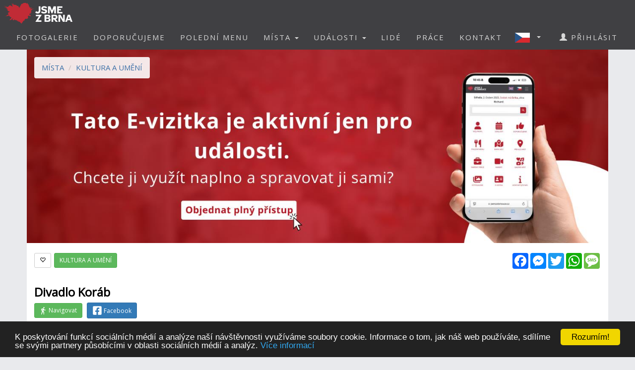

--- FILE ---
content_type: text/html; charset=utf-8
request_url: https://www.jsmezbrna.cz/placedetail.aspx?id=2654
body_size: 11166
content:


<!DOCTYPE html>
<html xmlns="http://www.w3.org/1999/xhtml" lang="cs" dir="ltr">
<head>

  <!-- Google tag (gtag.js) -->
  <script async src="https://www.googletagmanager.com/gtag/js?id=G-KZ72D3BB1L"></script>
  <script>
    window.dataLayer = window.dataLayer || [];
    function gtag() { dataLayer.push(arguments); }
    gtag('js', new Date());

    gtag('config', 'G-KZ72D3BB1L');
  </script>

  <meta name="keywords" content="Brno, polední menu, oběd, novinky, akce, kalendář akcí, události, events, články, zprávy, news, blogy, blogs, komunita, community, komunitní portál" />
<meta name="robots" content="index,follow" />  
  
  
  <meta name="copyright" content="Life in Town s.r.o." />  
  <meta name="viewport" content="width=device-width, initial-scale=1" />  
  <meta charset="utf-8" />
  <meta http-equiv="Content-Type" content="text/html; charset=UTF-8"/>
  <meta http-equiv="X-UA-Compatible" content="IE=edge" />
  <meta property="fb:app_id" content="1128581590513844" />
  <meta property="og:site_name" content="JSME Z BRNA" />
  <meta property="og:type" content="website" />
  <script src="scripts/jquery-1.12.4.min.js"></script>
  <script src="scripts/jquery.serializejson.js"></script>
  
  <script src="scripts/bootstrap.min.js"></script>
  <link href="/content/bootstrap.min.css" rel="stylesheet" type="text/css" />
  <link href="https://fonts.googleapis.com/css?family=Open+Sans" rel="stylesheet" type="text/css" />
  <link href="https://fonts.googleapis.com/css?family=Montserrat" rel="stylesheet" type="text/css" />
  <link href="/styles.css?v=2023j" rel="stylesheet" type="text/css" />
  <link href="/content/animate.css" rel="stylesheet" type="text/css" />   
  <script defer src="fonts/all.js?q"></script>
    
      <style>
          
     

          h1, h2 {          
              margin: 10px 0 30px 0;
              letter-spacing: 0px;   
              color: #111;
              font-weight:bold;
              text-transform:uppercase;
              padding:8px; 
              background-color: #be1d2c;
              color: #fff !important;
              text-align: center;
              font-size: 30px;
          }
          h1 {
              background-color: #AAA;
              letter-spacing: 2px; 
              font-size: 20px; 
          }
      </style>

    <style>
        .list_row:hover {
            background-color:#EEE;
            cursor:pointer;
        }


        .modal-dialog {
            float: none;
            margin: 50px auto;
          width: 70%;
          height: 70%;         
          padding: 0;
        }

       .close {
          position: absolute;
          top: 15px;
          right: 35px;
          color: #f1f1f1;
          font-size: 40px;
          font-weight: bold;
          transition: 0.3s;
        }

        .close:hover,
        .close:focus {
          color: #bbb;
          text-decoration: none;
          cursor: pointer;
        }
    </style>
  <script type="text/javascript">
      

      window.fbAsyncInit = function () {
          FB.init({
              appId: '1128581590513844',
              xfbml: true,
              version: 'v16.0',
              status: true
          });

          FB.AppEvents.logPageView();
      };

      (function (d, s, id) {
          var js, fjs = d.getElementsByTagName(s)[0];
          if (d.getElementById(id)) { return; }
          js = d.createElement(s); js.id = id;
          js.src = "//connect.facebook.net/cs_CZ/sdk.js";
          fjs.parentNode.insertBefore(js, fjs);
      }(document, 'script', 'facebook-jssdk'));

      function SetLanguage(x) {
          try
          {
              jsemzolomouce.UserWS.SetLanguage(x, function (result) { if (!result.includes('!')) location.reload(); }, function (result) { });
          }
          catch (ex) {
              if (x == 'cz' || x == 'en') {
                  location.href = 'default.aspx?lan=' + x;
              }
          }
      }
  </script>  
  <script src="/scripts/jquery.blockUI.js"></script>
  <script src="/scripts/bootstrap-notify.min.js"></script>
  
  <script src="/site.master.js?230517"></script>
  <script type="text/javascript" src="https://cdnjs.cloudflare.com/ajax/libs/cookieconsent2/1.0.9/cookieconsent.min.js"></script>
  <script type="text/javascript">
        window.cookieconsent_options = { "message": "K poskytování funkcí sociálních médií a analýze naší návštěvnosti využíváme soubory cookie. Informace o tom, jak náš web používáte, sdílíme se svými partnery působícími v oblasti sociálních médií a analýz.", "dismiss": "Rozumím!", "learnMore": "Více informací", "link": "https://www.google.com/policies/technologies/cookies/", "theme": "dark-bottom" };
  </script>  
  
    <title>JSME Z BRNA - Divadlo Koráb</title>
    <meta name="description" content="Komunitní portál" />
    <meta property="og:title" content="JSME Z BRNA - Divadlo Koráb" />
    <meta property="og:description" content="Komunitní portál" />
    
    <meta property="og:image" content="https://lifeintown.blob.core.windows.net/images/e095c109-9939-4b1d-bb10-52431e630e23.jpg" />   
    <meta property="og:image:type" content="image/jpeg" />
        
    <meta property="og:url" content="https://www.jsmezbrna.cz/placedetail.aspx?id=2654" />    
    <script src="scripts/masonry.pkgd.min.js"></script>
    <script src="scripts/imagesloaded.pkgd.min.js"></script>
    <script src="downloadpartial.js?6"></script>
    <link href="effects.css" rel="stylesheet" type="text/css" />
    <link href="content/dropzone.css" rel="stylesheet" type="text/css" />
    <script src="scripts/dropzone.js" type="text/javascript"></script>
    <style>
                .fas {
                    color:#be1d2c;
                    font-size:48px;
                }
            </style>
 
    <script type = 'text/javascript' >
        var appInsights=window.appInsights||function(config)
        {
            function r(config){ t[config] = function(){ var i = arguments; t.queue.push(function(){ t[config].apply(t, i)})} }
            var t = { config:config},u=document,e=window,o='script',s=u.createElement(o),i,f;for(s.src=config.url||'//az416426.vo.msecnd.net/scripts/a/ai.0.js',u.getElementsByTagName(o)[0].parentNode.appendChild(s),t.cookie=u.cookie,t.queue=[],i=['Event','Exception','Metric','PageView','Trace','Ajax'];i.length;)r('track'+i.pop());return r('setAuthenticatedUserContext'),r('clearAuthenticatedUserContext'),config.disableExceptionTracking||(i='onerror',r('_'+i),f=e[i],e[i]=function(config, r, u, e, o) { var s = f && f(config, r, u, e, o); return s !== !0 && t['_' + i](config, r, u, e, o),s}),t
        }({
            instrumentationKey:'a0f2cb15-4f4e-46e6-b216-6d9ec7fc4c75'
        });
        
        window.appInsights=appInsights;
        appInsights.trackPageView();
    </script>
</head>
<body id="myPage" data-spy="scroll" data-target=".navbar" data-offset="50">

     <div class="modal fade">
	    <div class="modal-dialog">
            
		    <img class="modal-content" src="" style="width:100%" />
	    </div>
    </div>

    <script>
        $(document).ready(function () {
            $('.popupimage').click(function (event) {
                event.preventDefault();
                $('.modal img').attr('src', $(this).attr('href'));
                $('.modal').modal('show');
            });
        });


    </script>

    

    <div id="fb-root"></div>        
    <nav id="mainnavbar" class="navbar navbar-default navbar-fixed-top">
      <div class="container-fluid">
        <div class="navbar-header">
          <button type="button" class="navbar-toggle" data-toggle="collapse" data-target="#myNavbar" style="color:white;">  
                
            <span class="icon-bar"></span>
            <span class="icon-bar"></span>
            <span class="icon-bar"></span>
            <span class="icon-bar"></span>                      
          </button>

              
              <img class="visible-xs" src="picts/cz32.png" alt="Česky" style="margin:10px;padding:0;float:right" onclick="SetLanguage('cz')" />
              <img class="visible-xs" src="picts/en32.png" alt="English" style="margin:10px;padding:0;float:right" onclick="SetLanguage('en')" />              
            

          <a class="navbar-brand" href="https://www.jsmezbrna.cz" style="padding:0;">
              
                <img alt="JSME Z BRNA" src="/logo/logo-5.svg" height="50" />              
              
          </a>
      
        </div>
        <div class="collapse navbar-collapse" id="myNavbar">           
          <ul class="nav navbar-nav navbar-right"> 
              
                            <li style="margin-right:20px;" class="visible-xs">
                                <a href="login.aspx">
                                    <span class="glyphicon glyphicon-user"></span>
                                    PŘIHLÁSIT
                                </a>
                            </li>
                        

                        <li><a href="fotogalerie">FOTOGALERIE</a></li>
                        <li><a href="doporucujeme">DOPORUČUJEME</a></li>
                        
                            <li><a href="poledni-menu">POLEDNÍ MENU</a></li>
                        

                        <li class="dropdown">
                            <a href="#" class="dropdown-toggle" data-toggle="dropdown" role="button" aria-haspopup="true" aria-expanded="false">MÍSTA <span class="caret"></span></a>
                            <ul class="dropdown-menu">
                                <li><a href="placesgallery.aspx">GALERIE MÍST</a></li>
                                
                                <li><a href="mista">PŘEHLED MÍST</a></li>
                                <li><a href="placesmap.aspx">MAPA MÍST</a></li>
                                <li role="separator" class="divider"></li>
                                <li><a href="addplace.aspx">+ PŘIDAT MÍSTO</a></li>
                            </ul>
                        </li>
                        <li class="dropdown">
                          <a href="#" class="dropdown-toggle" data-toggle="dropdown" role="button" aria-haspopup="true" aria-expanded="false">UDÁLOSTI <span class="caret"></span></a>
                          <ul class="dropdown-menu">
                            
                            <li><a href="udalosti">PŘEHLED UDÁLOSTÍ</a></li>       
                            <li><a href="eventsmap.aspx">MAPA UDÁLOSTÍ</a></li>
                            <li role="separator" class="divider"></li>
                            <li><a href="places.aspx?ae=1">+ PŘIDAT UDÁLOST</a></li>
                          </ul>
                        </li>

                                               

                         <li><a href="lide">LIDÉ</a></li>

                                                     

                                                  
                        
                            <li><a href="prace">PRÁCE</a></li>  
                        

                        <li><a href="kontakt">KONTAKT</a></li>   

                          
                            <li class="dropdown hidden-xs">
                                <a href="#" class="dropdown-toggle" data-toggle="dropdown" role="button" aria-haspopup="true" aria-expanded="false"  style="margin:0px;padding:10px;" >
                                    
                                        <img style="float:left;margin:0px;padding:0;" src="picts/cz32.png" alt="Česky" />
                                    
                                    <span class="caret" style="margin:13px"></span></a>
                                <ul class="dropdown-menu">
                                    <li><a onclick="SetLanguage('cz')" style=""><img src="picts/cz32.png" alt="Česky" style="margin:0;padding:0;" /> ČESKY</a></li>
                                    <li><a onclick="SetLanguage('en')" style=""><img src="picts/en32.png" alt="English" style="margin:0;padding:0;" /> ENGLISH</a></li>
                                </ul>
                            </li>
                        
                            <li style="margin-right:20px;" class="hidden-xs">
                                <a href="prihlasit">
                                    <span class="glyphicon glyphicon-user"></span>
                                    PŘIHLÁSIT
                                </a>
                            </li>
                        
          </ul>
        </div>
      </div>
    </nav>

    

    <article class="container text-center" style="max-width:90%;min-height:760px;" id="divmaincontent">
        

    <form method="post" action="./placedetail.aspx?id=2654" id="form1">
<div class="aspNetHidden">
<input type="hidden" name="__EVENTTARGET" id="__EVENTTARGET" value="" />
<input type="hidden" name="__EVENTARGUMENT" id="__EVENTARGUMENT" value="" />
<input type="hidden" name="__VIEWSTATE" id="__VIEWSTATE" value="QGJaQX9/bYxhK4eIwjO4GAocFl7DaCj9NI66KEbhY+j4nIZOeqOZl+XJquPSqeJUwaETerYvcI1cbfkMe/CUdqyBHId7qOq5VS8PThHVpttZ11l0gH0m5zCRd2EBCPlqB8wuRApAuATaWimlb7Pu+/gxWiTBUPt1ULHnRVBxb2A=" />
</div>

<script type="text/javascript">
//<![CDATA[
var theForm = document.forms['form1'];
if (!theForm) {
    theForm = document.form1;
}
function __doPostBack(eventTarget, eventArgument) {
    if (!theForm.onsubmit || (theForm.onsubmit() != false)) {
        theForm.__EVENTTARGET.value = eventTarget;
        theForm.__EVENTARGUMENT.value = eventArgument;
        theForm.submit();
    }
}
//]]>
</script>


<script src="/WebResource.axd?d=pynGkmcFUV13He1Qd6_TZCqakVX1JoQt8HUL9xJeH3OBAVwQOjLy6vR8lw8bBsq3RjdYJmaZwAyk5pkelAOWQA2&amp;t=638901526200000000" type="text/javascript"></script>


<script src="/ScriptResource.axd?d=NJmAwtEo3Ipnlaxl6CMhvo0nB7IHLVdOUl31nOd9AchFuHtfyuNLRYsBBOGT_LBXbv_vJnoXd0TfnU4xWN5JhEQgxZxYnif-MMXSs1j_wj6smMCFMlxnBiOxrh5QFBXaXuEs0jyXDIDN9aBNrcL849an4-NCiZ76ng9aF6nIMHQ1&amp;t=345ad968" type="text/javascript"></script>
<script src="/ScriptResource.axd?d=dwY9oWetJoJoVpgL6Zq8OH3d7uAhyrt-6FciicIL46m4BgQ2_VK988XquV_hF5PKB-tZ15S6GKACcbjQcntgmUjJOk3qmAWtQHGh_3XcJoQy8C7JxzxtkY0Z_u6IG-46QqVDQs2UqZhlIZEFAoQSi2YgW9BZ_XaH21MfXw_4QaU1&amp;t=345ad968" type="text/javascript"></script>
<script src="EventControlWS.asmx/js" type="text/javascript"></script>
<script src="PlaceWS.asmx/js" type="text/javascript"></script>
<script src="UserWS.asmx/js" type="text/javascript"></script>
<script src="ImageWS.asmx/js" type="text/javascript"></script>
<div class="aspNetHidden">

	<input type="hidden" name="__VIEWSTATEGENERATOR" id="__VIEWSTATEGENERATOR" value="26C1B069" />
</div>
        <script type="text/javascript">
//<![CDATA[
Sys.WebForms.PageRequestManager._initialize('ctl00$ContentPlaceHolder1$ScriptManager1', 'form1', ['tctl00$ContentPlaceHolder1$PlaceFuelControl$UpdatePanel1','ContentPlaceHolder1_PlaceFuelControl_UpdatePanel1'], ['ctl00$ContentPlaceHolder1$PlaceFuelControl$abc','ContentPlaceHolder1_PlaceFuelControl_abc'], [], 90, 'ctl00');
//]]>
</script>
    

    





        <div id="coverdiv" class="row divCoverPhoto" style="overflow: hidden;position:relative;background-color:#444;">

                    
                        <img id="coverimg" style="width:100%;position:absolute;left:0;" alt="Divadlo Koráb" src="https://lifeintown.blob.core.windows.net/images/e095c109-9939-4b1d-bb10-52431e630e23.jpg" onerror="this.onerror=null;this.src='/logo/logo-5-negative-S-RGBA.png';" />
                        <script>
                            var offset_y = 0;
                            var offset_changed = 0;
                            function CropCover()
                            {
                                var coverimg = $("#coverimg");
                                var offset = coverimg.width()*offset_y / 100;
                                if (coverimg.height() - offset > $("#coverdiv").height())
                                {
                                    coverimg.css({
                                        "top": -offset + "px"
                                    });
                                }
                            }

                            CropCover();

                            $( window ).resize(function() {
                                CropCover();
                            });
                        </script>

                        

            <ol class="breadcrumb hidden-xs hidden-sm" style="position:absolute;top:15px;left:15px;background-color:white;opacity:0.9">
                  <li><a href="places.aspx">MÍSTA</a></li>
                  <li><a href="places.aspx?c=9">KULTURA A UMĚNÍ</a></li>

                    
                     
            </ol>      

        </div>


        <div id="maincontent" class="row" style="background-color:#f6f7f8;margin-bottom:30px;">
            <div class="col-xs-12" style="text-align:left;padding-top:20px;padding-bottom:20px; background-color:white;">
                <div style="color:black;">
                    


                        <!-- AddToAny BEGIN -->
                            <div class="a2a_kit a2a_kit_size_32 a2a_default_style"  style="float:right;">                            
                            <a class="a2a_button_facebook"></a>
                            <a class="a2a_button_facebook_messenger"></a>
                            <a class="a2a_button_twitter"></a>
                            <a class="a2a_button_whatsapp"></a>
                            <a class="a2a_button_sms"></a>
                            </div>
                            <script async src="https://static.addtoany.com/menu/page.js"></script>
                    <!-- AddToAny END -->

                    
                        <span data-toggle="tooltip" data-placement="left" title="Přidat do oblíbených" style="margin-right:2px;" class='btn btn-sm btn-default' onclick="window.location='login.aspx?r=cABsAGEAYwBlAGQAZQB0AGEAaQBsAC4AYQBzAHAAeAA/AGkAZAA9ADIANgA1ADQA'">
                                <span class="glyphicon glyphicon-heart-empty"></span>
                        </span> 
                    
                    

                    
                 
                  
                        
                                    <a href="places.aspx?c=9">
                                        <span data-toggle="tooltip" data-placement="right" title="Otevřít kategorii KULTURA A UMĚNÍ"  class="btn btn-sm btn-success">KULTURA A UMĚNÍ</span></a>
                                        
                        <br /><br />
                                 
                        <strong style="font-size:x-large">
                            Divadlo Koráb

                            

                                
                        </strong>                    
                    <br />
                    <a href="https://www.google.com/maps/dir/?api=1&destination=49.21097,16.60394&travelmode=walking" target="_blank"><span class="btn btn-success btn-sm"><img src="picts/man-walking-directions-button.svg" alt="Navigovat" style="width:15px;" /> Navigovat</span></a>
                    
                    
                        <a href="https://www.facebook.com/709064282475808" target="_blank"><span style="margin-left:5px;" class="btn btn-primary btn-sm">
                            
                            <svg style="fill:white;width:20px;height:20px;vertical-align:bottom" xmlns="http://www.w3.org/2000/svg" viewBox="0 0 448 512"><path d="M400 32H48A48 48 0 0 0 0 80v352a48 48 0 0 0 48 48h137.25V327.69h-63V256h63v-54.64c0-62.15 37-96.48 93.67-96.48 27.14 0 55.52 4.84 55.52 4.84v61h-31.27c-30.81 0-40.42 19.12-40.42 38.73V256h68.78l-11 71.69h-57.78V480H400a48 48 0 0 0 48-48V80a48 48 0 0 0-48-48z"/></svg> Facebook</span></a>
                    

                    <br /><br />



                    

  


                    

                    
                            <a href="places.aspx?d=23">                                
                                <span style="margin: 0 3px 10px 0" data-toggle="tooltip" data-placement="right" title="Další zajímavá místa v části městská část STŘED" class="btn btn-sm btn-default"><i class="fa-solid fa-city" style="margin-right:3px"></i> Městská část: STŘED</span></a>
                        
                        <br />
                    Staňkova 29,  Brno
                                        
                    
                    
                                 
                    <br /><br />

                    
                </div>
            </div>            
            <br />

            <style>
                .nav-pills a { color:grey;
                }
                .nav-pills > li.active > a, .nav-pills > li.active > a:focus {        
                    background-color: #be1d2c; 
                }
                @media (max-width: 800px) {
                   li { height:70px; } 
                  }                
            </style>

          <ul class="nav nav-pills" style="background-color:white;border-bottom:solid 2px;border-bottom-color:lightgrey;padding:10px">              

            <li class="active"><a href="placedetail.aspx?id=2654">                
                <i class="fas fa-address-card visible-xs" style="font-size:24px;"></i>
                <span class="hidden-xs">Kontakt</span></a></li>
            
            <li><a href="placedetail.aspx?id=2654&tab=events">                
                <i class="fas fa-calendar-alt visible-xs" style="color:#be1d2c;font-size:24px;"></i>
                <span class="hidden-xs">Události</span>
                </a></li>
            
            <li><a href="placedetail.aspx?id=2654&tab=gallery">
                <i class="fas fa-images visible-xs" style="color:#be1d2c;font-size:24px;"></i>
                <span class="hidden-xs">Fotogalerie</span>
                </a></li>
            
            <li><a href="placedetail.aspx?id=2654&tab=comments">
                <i class="fas fa-comments visible-xs" style="color:#be1d2c;font-size:24px;"></i>
                <span class="hidden-xs">Hodnocení</span>
                <span class='badge' style='margin-left:5px'><span class="fb-comments-count" data-href="https://www.jsmezbrna.cz/placedetail.aspx?id=2654"></span></span></a></li>
            
                    <li><a href="placedetail.aspx?id=2654&tab=admin">
                        <i class="fas fa-cog visible-xs" style="font-size:24px;"></i>
                        <span class="hidden-xs"><span class="glyphicon glyphicon-lock"></span> Administrace</span></a></li>
                
          </ul>
  
          <div class="tab-content">
            <div id="home" class="tab-pane fade in active">

                
                    <div class="col-xs-12 col-sm-8" style="text-align:left;padding-top:20px;padding-bottom:20px; background-color:white;min-height:500px;">
                        


                        <table>

                           
                            <tr>
                                <td><i class="fa fa-phone" style="margin-right:5px;"></i></td>
                                <td style="padding-right:10px;">Telefon:</td> 
                                <td><a href="tel:Vstupenky: +420 773 522 123">Vstupenky: +420 773 522 123</a></td>
                            </tr>
                        
                            <tr>
                                <td><i class="fas fa-envelope" style="margin-right:5px;"></i></td>
                                <td style="padding-right:10px;">E-mail:</td>
                                <td><a href="mailto:korab@korab.cz" target="_blank">korab@korab.cz</a></td>
                            </tr>
                        
                            <tr>
                                <td>
                                        <i class="fas fa-globe" style="margin-right:5px;"></i>
                                    </td>
                                <td style="padding-right:10px;">
                                    
                                        Web:
                                    
                                </td>
                                <td>
                                    <a href="http://www.korab.cz" target="_blank">www.korab.cz</a>
                                </td>
                            </tr>
                        
                        </table>
                        <br />

                        
                        St&aacute;l&aacute; sc&eacute;na Divadla Kor&aacute;b.<br /><br />Pravidelně každou neděli prob&iacute;h&aacute; představen&iacute; pro děti, s Divadlem Kor&aacute;b nebo jeho hosty.<br /><br />Mysl&iacute;me i na dospěl&eacute; publikum. Prostor je vhodn&yacute; pro men&scaron;&iacute; divadeln&iacute; soubory, kapely a jin&eacute; nad&scaron;en&eacute; kulturn&iacute; &uacute;tvary. Jsme otevřen&iacute; va&scaron;im nab&iacute;dk&aacute;m.
                        <br />
                        

                        <div id="googleMap" style="height: 250px;width:100%;margin-bottom:30px;margin-top:20px;"></div>  

                    </div>
                    <div class="col-xs-12 col-sm-4" style="padding-top:20px;padding-bottom:20px;background-color:#f6f7f8;">
                        
                        <div style="margin-bottom:20px;" class="fb-page" data-href="https://www.facebook.com/709064282475808/" data-tabs="timeline" data-width="" 
                            data-height="" data-small-header="true" data-adapt-container-width="true" data-hide-cover="true" 
                            data-show-facepile="true"><blockquote cite="https://www.facebook.com/709064282475808/" 
                                class="fb-xfbml-parse-ignore"><a href="https://www.facebook.com/709064282475808/">Divadlo Koráb</a></blockquote></div>

                        <div style="margin-bottom:20px;" class="fb-page" data-href="https://www.facebook.com/709064282475808/" data-tabs="events" data-width="" 
                            data-height="" data-small-header="true" data-adapt-container-width="true" data-hide-cover="true" 
                            data-show-facepile="true"><blockquote cite="https://www.facebook.com/709064282475808/" 
                                class="fb-xfbml-parse-ignore"><a href="https://www.facebook.com/709064282475808/">Divadlo Koráb</a></blockquote></div>

                        <div class="fb-page" data-href="https://www.facebook.com/709064282475808/" data-tabs="messages" data-width="" 
                            data-height="" data-small-header="true" data-adapt-container-width="true" data-hide-cover="true" 
                            data-show-facepile="true"><blockquote cite="https://www.facebook.com/709064282475808/" 
                                class="fb-xfbml-parse-ignore"><a href="https://www.facebook.com/709064282475808/">Divadlo Koráb</a></blockquote></div>

                        

<div class="row" style="text-align:center">



</div>


                        
                        
                    </div>
                

            </div>



          </div>
             

       </div>
       
        
        
        <script src="https://maps.googleapis.com/maps/api/js?key=AIzaSyDKwPI8tLanhsLSs13tSu5gSqzwE_wJQq4" type="text/javascript"></script>
    
        <script>

            
            var myCenter = new google.maps.LatLng(49.21097,16.60394);

            
            function initialize() {
                var mapProp = {
                    center: myCenter,
                    zoom: 16,
                    scrollwheel: true,
                    draggable: false,
                    mapTypeId: google.maps.MapTypeId.ROADMAP
                };

                var map = new google.maps.Map(document.getElementById("googleMap"), mapProp);                   
 
                var mark = new google.maps.Marker({
                    map: map,
                    position: new google.maps.LatLng(49.21097,16.60394),
                    title: "Divadlo Koráb" });
            }
                    
            google.maps.event.addDomListener(window, 'load', initialize);
            
            
            $(function() {
                try
                {
                    var url = window.location.href;
                    var activeTab = url.substring(url.indexOf("#") + 1);
                    //$(".tab-pane").removeClass("active");
                    //$("#" + activeTab).addClass("active in");
                    if (activeTab != null && activeTab.length > 0)
                    {
                        $('a[href="#'+ activeTab +'"]').tab('show');
                    }
                }
                catch(e)
                {
                }
            });
           
        </script>  


    </form>


    </article>
    <footer class="text-center" style="letter-spacing: 2px;">

                
            <div class="container" style="margin-bottom:20px;padding:0">
                <div class="row">
                    <div class="col-xs-12 col-sm-6 col-md-3" style="margin-bottom:30px;">
                        
                            Sledujte nás také na 
                            <a href="https://www.facebook.com/jsmezbrna/" target="_blank"><span class="btn btn-fb" style="margin:10px;">Facebooku</span></a>
                        
                        
                        <br />
                        <div class="hidden-xs">
                            
                            
                            <br />Kontakt:<br /><br />
                                <b>LIFE IN TOWN</b> s.r.o.<br />
                                Wellnerova 1215/1<br />
                                779 00 Olomouc<br />
                                IČO 05153557<br /><br />
                                E-mail: <a href="mailto:info@lifein.town">info@lifein.town</a>
                            
                            
                            <br /><br />
                            <a href="terms.aspx">
                                Všeobecné smluvní podmínky
                            </a><br /><br />

                             <a href="privacypolicy.aspx">
                               Zásady ochrany osobních údajů
                            </a><br /><br />
                        </div>
                    </div>
                    <div class="col-xs-12 col-sm-6 col-md-6" style="margin-bottom:30px;">                        
                        
                            <b><a href="https://www.jsmezbrna.cz" target="_blank">BRNO</a></b><br />
                            
                            <b><a href="https://www.jsemzbudejovic.cz" target="_blank">ČESKÉ BUDĚJOVICE</a></b><br />
                            
                            <b><a href="https://www.jsemzhradce.cz" target="_blank">HRADEC KRÁLOVÉ</a></b><br />
                            
                            <b><a href="https://www.jsemzjihlavy.cz" target="_blank">JIHLAVA</a></b><br />
                            
                            <b><a href="https://www.jsemzvaru.cz" target="_blank">KARLOVY VARY</a></b><br />
                            
                            <b><a href="https://www.jsemzliberce.cz" target="_blank">LIBEREC</a></b><br />
                            
                            <b><a href="https://www.jsemzolomouce.cz" target="_blank">OLOMOUC</a></b><br />
                            
                            <b><a href="https://www.jsemzostravy.cz" target="_blank">OSTRAVA</a></b><br />
                            
                            <b><a href="https://www.jsemzpardubic.cz" target="_blank">PARDUBICE</a></b><br />
                            
                            <b><a href="https://www.jsmezplzne.cz" target="_blank">PLZEŇ</a></b><br />
                            
                            <b><a href="https://www.jsmezprahy.cz" target="_blank">PRAHA</a></b><br />
                            
                            <b><a href="https://www.jsemzusti.cz" target="_blank">ÚSTÍ NAD LABEM</a></b><br />
                            
                            <b><a href="https://www.jsemzezlina.cz" target="_blank">ZLÍN</a></b><br />
                                                  
                    </div>
                    <div class="col-xs-12 col-sm-6 col-md-3" style="margin-bottom:20px;">
                        
                        <a target="_blank" href="https://www.jsmez.cz/oprojektu"><span class="btn btn-jzo-red" style="margin:5px;width:150px;">O projektu</span></a><br />
                        <a target="_blank" href="https://www.jsmezbrna.cz/evizitka"><span class="btn btn-jzo-red" style="margin:5px;width:150px;">E-vizitka</span></a><br />
                        <a target="_blank" href="https://www.jsmez.cz/kariera"><span class="btn btn-jzo-red" style="margin:5px;width:150px;">Kariéra</span></a><br />
                        
                            <a target="_blank" href="logo"><span class="btn btn-jzo-red" style="margin:5px;width:150px;">Logo ke stažení</span></a><br />
                        
                        <a target="_blank" href="https://www.facebook.com/Life-in-Town-249642762054269"><span class="btn btn-fb" style="margin-top:5px;width:150px;">Facebook</span></a><br /><br /><br />
                        

                        <div class="visible-xs">
                            
                            Kontakt:<br /><br />
                                <b>LIFE IN TOWN</b> s.r.o.<br />
                                Wellnerova 1215/1<br />
                                779 00 Olomouc<br />
                                IČO 05153557<br /><br />
                                E-mail: <a href="mailto:info@lifein.town">info@lifein.town</a>
                            
                            <br /><br />
                            <a href="terms.aspx">
                               Všeobecné smluvní podmínky
                            </a><br /><br />

                            <a href="privacypolicy.aspx">
                               Zásady ochrany osobních údajů
                            </a><br /><br />
                        </div>
                    </div>
                </div>
            </div>            

        
        <a class="up-arrow" href="#myPage" title="Nahoru">   Nahoru   
            <span class="glyphicon glyphicon-chevron-up"></span>
        </a>
    </footer>

</body>
</html>